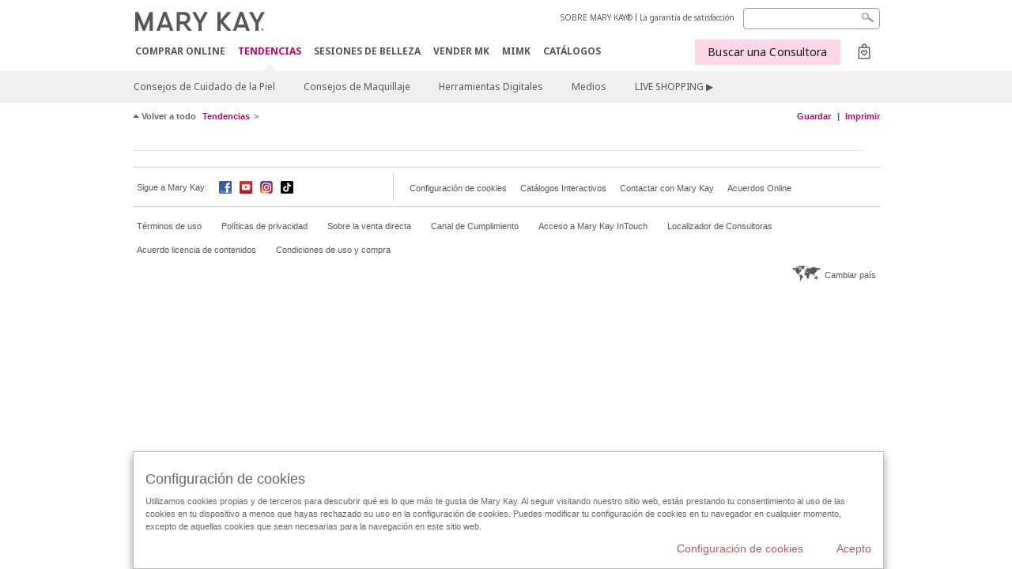

--- FILE ---
content_type: text/html; charset=utf-8
request_url: https://www.marykay.es/es-es/tips-and-trends/whats-hot/parches-hidrogel-ojos/marketingtatlandingpage-22222
body_size: 11988
content:

<!DOCTYPE html>
<html lang="es-es">
<head>
    


        <script type="text/javascript">
            var dataLayer = dataLayer || [];

            dataLayer.push({
                'site': {
                    'market': 'ES',
                    'environment': 'PROD',
                    'language': 'es',
                    'type': 'Corp Site'
                }
            });

            dataLayer.push({
                'event': 'e_consentUpdated',
                'consentCategories': {
                    'strictlynecessary': 'granted',
                    'analytics': 'denied',
                    'functional': 'denied',
                    'targeting': 'denied',
                    'facebookpixel': 'denied'
                }
            });

        </script>

    
        <!-- Google Tag Manager -->
<script>(function(w,d,s,l,i){w[l]=w[l]||[];w[l].push({'gtm.start': new Date().getTime(),event:'gtm.js'});var f=d.getElementsByTagName(s)[0],j=d.createElement(s),dl=l!='dataLayer'?'&l='+l:'';j.async=true;j.src='https://www.googletagmanager.com/gtm.js?id='+i+dl;f.parentNode.insertBefore(j,f);})(window,document,'script','dataLayer','GTM-WKL3Z5J');</script>    <!-- End Google Tag Manager -->

    <meta http-equiv="Content-Type" content="text/html; charset=UTF-8" />
    <meta http-equiv="X-UA-Compatible" content="IE=edge" />
    <meta name="viewport" id="viewport" content="width=device-width,minimum-scale=1.0,maximum-scale=1.0,initial-scale=1.0" />
    

    <title></title>
    <meta name="description" content="" />
    <meta name="keywords" content="" />
    <link rel="canonical" href="https://www.marykay.es/es-es/tips-and-trends/whats-hot/parches-hidrogel-ojos/marketingtatlandingpage-22222" />


    <meta name="facebook-domain-verification" content="jptmgbzmsqt8526kg1p5jq01dqstbo" />

        <meta property="og:type" content="website" />
        <meta property="og:title" content="" />
        <meta property="og:url" content="https://www.marykay.es/es-es/tips-and-trends/whats-hot/parches-hidrogel-ojos/marketingtatlandingpage-22222" />
        <meta property="og:description" content="" />
        <meta property="og:image" content="" />

    <link href="/Content/MK/eSuite/Css/site.standard.css?v=8XPqFoo-GrpTtopvD8qETZ6TfBkSWvE54gtnnGU5vD01" rel="stylesheet"/>

    <link href="https://fonts.googleapis.com/css2?family=Noto+Sans:ital,wght@0,100;0,200;0,300;0,400;0,700;1,100;1,200;1,300;1,400;1,700&display=swap" rel="stylesheet">
    
    <link type="text/css" rel="stylesheet" href="//fonts.googleapis.com/css2?family=Noto+Sans:ital,wght@0,100;0,200;0,300;0,400;0,700;1,100;1,200;1,300;1,400;1,700&display=swap" /><link type="text/css" rel="stylesheet" href="//assets.nprod.marykaycdn.com/fonts/mkfonts.css" />
    <script src="/Content/MK/eSuite/Js/site.standard.head.js?v=91boqv4IrdiSexmhh6ANIF0mEifVihn5o6A1PV5pvPQ1"></script>


    <!--start PowerReviews-->
<script src="https://ui.powerreviews.com/stable/4.1/ui.js" async></script><script> window.pwr = window.pwr || function() { (pwr.q = pwr.q || []).push(arguments); } </script>    <!--end PowerReviews-->
    
</head>
<body class=" click-and-ship-body " >
        <!-- Google Tag Manager -->
<noscript><iframe src="https://www.googletagmanager.com/ns.html?id=GTM-WKL3Z5J" height="0" width="0" style="display:none;visibility:hidden"></iframe></noscript>    <!-- End Google Tag Manager -->



    
<meta name="VIcurrentDateTime" content="639043370259014111" />
<script type="text/javascript" src="/layouts/system/VisitorIdentification.js"></script>

    
    
    
<script type="text/javascript">
    var language = "es-ES";
    var language2 = "es";
var consultantId = '';var moniker = '';var consultantSubsidiaryCode = '';    var customerId = "59de8831-b0eb-411c-8d15-2d025dbdf833";    var rememberCustomerId = '';    var isCustomerRemember = "False";
    var isCustomerLogged = "False";
    var applyPhoneAutoFormat = "false";
    var phoneMask = "";
    var homePhoneMask = "";
    var workPhoneMask = "";
    var phoneMaskRegex = "";
    var homePhoneRegex = "";
    var workPhoneRegex = "";
    var applyCheckoutAddressVerification = "False";
    var applyMyMKAddressVerification = "False";
    var postalCodeMask = "";
    var postalCodeMaskRegex = "";
    var availableNameRegex = "[^A-Za-zà-ŽА-Яа-яёЁÀ-ÿ,.\\s'’-]";
    var availableNameRegex = "[^A-Za-zà-ŽА-Яа-яёЁÀ-ÿ,.\\s'’-]";
    var googleTagManagerIsEnabled = "true";
    var yandexAnalyticIsEnabled = "";
    var currencyCode = "EUR";
    var expressCheckoutEmptyCart = "";
    var maxQntyPerProduct = "10";
</script>
    


    


<!-- MOBILE - GLOBAL NAVIGATION -->



<nav class="global-nav mobile-nav">
    <a class="main-menu" href="javascript:void(0);">Men&#250; principal</a>
    <ul class="main level1">

            <li class="top ">
                <a href='/es-es/products' id='mobileMainNav_1' >COMPRAR ONLINE</a>
            </li>
            <li class="top has-sub">
                <a href='javascript:' id='mobileMainNav_2' >TENDENCIAS</a>
                    <ul class="sub level2">

                            <li class="has-sub">
                                <a class="" id="mobileMainSubNav_1" href="javascript:">Consejos de Cuidado de la Piel</a>
                                    <ul class="sub level3">
                                        <!-- COL -->
                                                <li><a class="" id="mobileMainChildNav_1" href="/es-es/tips-and-trends/ama-tu-piel/microdermoabrasion">Microdermoabrasión: Renueva tu piel</a></li>
                                                <li><a class="" id="mobileMainChildNav_2" href="/es-es/tips-and-trends/ama-tu-piel/rutina-facial-hombres">Rutina facial para hombres en 5 pasos</a></li>
                                                <li><a class="" id="mobileMainChildNav_3" href="/es-es/tips-and-trends/ama-tu-piel/arrugas-estaticas-vs-dinamicas">Arrugas dinámicas vs. estáticas: cómo identificarlas y qué hacer</a></li>
                                                <li><a class="" id="mobileMainChildNav_4" href="/es-es/tips-and-trends/ama-tu-piel/normativa-retinol">Qué debes saber sobre la nueva normativa del retinol y su uso cosmético</a></li>
                                                <li><a class="" id="mobileMainChildNav_5" href="/es-es/tips-and-trends/ama-tu-piel/hidratacion-piel-verano">Hidratación en verano: cuidados especiales para tu piel</a></li>
                                                <li><a class="" id="mobileMainChildNav_6" href="/es-es/tips-and-trends/ama-tu-piel/errores-que-danan-piel">Errores que dañan tu piel sin que te des cuenta</a></li>
                                                <li><a class="" id="mobileMainChildNav_7" href="/es-es/tips-and-trends/ama-tu-piel/identificar-tipo-piel">Cómo identificar tu tipo de piel y cuidarla correctamente</a></li>
                                                <li><a class="" id="mobileMainChildNav_8" href="/es-es/tips-and-trends/ama-tu-piel/beneficios-protector-solar">Beneficios de los protectores solares para la cara</a></li>
                                                <li><a class="" id="mobileMainChildNav_9" href="/es-es/tips-and-trends/ama-tu-piel/como-aplicar-protector-solar">Cómo aplicar correctamente el protector solar en la cara</a></li>
                                                <li><a class="" id="mobileMainChildNav_10" href="/es-es/tips-and-trends/ama-tu-piel/que-es-aftersun">Qué es un after-sun y para qué sirve</a></li>
                                                <li><a class="" id="mobileMainChildNav_11" href="/es-es/tips-and-trends/ama-tu-piel/importancia-limpiar-piel">Por qué es importante limpiar tu piel</a></li>
                                                <li><a class="" id="mobileMainChildNav_12" href="/es-es/tips-and-trends/ama-tu-piel/efecto-toxina-botulinica-rostro">Qué es lo que hace la toxina botulínica en la cara</a></li>
                                                <li><a class="" id="mobileMainChildNav_13" href="/es-es/tips-and-trends/ama-tu-piel/orden-aplicacion-cuidado-piel">En qué orden aplicar los productos de skincare</a></li>
                                                <li><a class="" id="mobileMainChildNav_14" href="/es-es/tips-and-trends/ama-tu-piel/como-hidratar-la-piel">Cómo hidratar tu piel</a></li>
                                                <li><a class="" id="mobileMainChildNav_15" href="/es-es/tips-and-trends/ama-tu-piel/multimasking">Multimasking</a></li>
                                        <li class="view-all"><a class="" id="mobileMainChildViewAll_2_1_15" href="/es-es/tips-and-trends/ama-tu-piel">Ver todo</a></li>
                                    </ul>
                            </li>
                            <li class="has-sub">
                                <a class="" id="mobileMainSubNav_2" href="javascript:">Consejos de Maquillaje</a>
                                    <ul class="sub level3">
                                        <!-- COL -->
                                                <li class="has-sub">
                                                    <a class="" id="mobileMainChildNav_2_1" href="javascript:">Rostro</a>
                                                        <ul class="sub level5">
                                                                <li><a class="" id="mobileMainGrandChildNav_2_1_1" href="/es-es/tips-and-trends/makeup-tips/makeup-tips-face/beneficios-maquillaje-bronceado">Los beneficios de usar maquillaje con efecto bronceado</a></li>
                                                                <li><a class="" id="mobileMainGrandChildNav_2_1_2" href="/es-es/tips-and-trends/makeup-tips/makeup-tips-face/encuentra-tono-corrector">Guía para encontrar tu tono perfecto de corrector</a></li>
                                                                <li><a class="" id="mobileMainGrandChildNav_2_1_3" href="/es-es/tips-and-trends/makeup-tips/makeup-tips-face/errores-aplicar-base-como-evitarlos">Errores comunes al aplicar base de maquillaje y cómo evitarlos</a></li>
                                                                <li><a class="" id="mobileMainGrandChildNav_2_1_4" href="/es-es/tips-and-trends/makeup-tips/makeup-tips-face/tips-maquillaje-pieles-maduras">Tips de maquillaje para pieles maduras</a></li>
                                                                <li><a class="" id="mobileMainGrandChildNav_2_1_5" href="/es-es/tips-and-trends/makeup-tips/makeup-tips-face/consejos-uso-corrector">Aprende a usar los correctores</a></li>
                                                                <li><a class="" id="mobileMainGrandChildNav_2_1_6" href="/es-es/tips-and-trends/makeup-tips/makeup-tips-face/guia-bases-maquillaje">Guía de Bases de Maquillaje Mary Kay</a></li>
                                                            <li class="view-all"><a class="" id="mobileMainChildViewAll_2_1" href="/es-es/tips-and-trends/makeup-tips/makeup-tips-face">Ver todo</a></li>
                                                        </ul>
                                                </li>
                                                <li class="has-sub">
                                                    <a class="" id="mobileMainChildNav_2_2" href="javascript:">Ojos</a>
                                                        <ul class="sub level5">
                                                                <li><a class="" id="mobileMainGrandChildNav_2_2_1" href="/es-es/tips-and-trends/makeup-tips/makeup-tips-eyes/consejos-delineado-ojos">Consejos para delinear los ojos</a></li>
                                                                <li><a class="" id="mobileMainGrandChildNav_2_2_2" href="/es-es/tips-and-trends/makeup-tips/makeup-tips-eyes/maquillar-ojos-forma">Maquillar tus ojos según su forma</a></li>
                                                                <li><a class="" id="mobileMainGrandChildNav_2_2_3" href="/es-es/tips-and-trends/makeup-tips/makeup-tips-eyes/consejos-expertos-color">Consejos expertos sobre el color</a></li>
                                                                <li><a class="" id="mobileMainGrandChildNav_2_2_4" href="/es-es/tips-and-trends/makeup-tips/makeup-tips-eyes/consejos-cejas">Guía para unas cejas impecables</a></li>
                                                            <li class="view-all"><a class="" id="mobileMainChildViewAll_2_2" href="/es-es/tips-and-trends/makeup-tips/makeup-tips-eyes">Ver todo</a></li>
                                                        </ul>
                                                </li>
                                                <li class="has-sub">
                                                    <a class="" id="mobileMainChildNav_2_3" href="javascript:">Labios</a>
                                                        <ul class="sub level5">
                                                                <li><a class="" id="mobileMainGrandChildNav_2_3_1" href="/es-es/tips-and-trends/makeup-tips/makeup-tips-lips/consejos-delineado-labios">Consejos para delinear los labios</a></li>
                                                                <li><a class="" id="mobileMainGrandChildNav_2_3_2" href="/es-es/tips-and-trends/makeup-tips/makeup-tips-lips/maquillaje-labios">Elige tu maquillaje de labios</a></li>
                                                            <li class="view-all"><a class="" id="mobileMainChildViewAll_2_3" href="/es-es/tips-and-trends/makeup-tips/makeup-tips-lips">Ver todo</a></li>
                                                        </ul>
                                                </li>
                                                <li class="has-sub">
                                                    <a class="" id="mobileMainChildNav_2_4" href="javascript:">Looks de maquillaje</a>
                                                        <ul class="sub level5">
                                                                <li><a class="" id="mobileMainGrandChildNav_2_4_1" href="/es-es/tips-and-trends/makeup-tips/looks-maquillaje/look-belleza-natural">Look Belleza Natural</a></li>
                                                                <li><a class="" id="mobileMainGrandChildNav_2_4_2" href="/es-es/tips-and-trends/makeup-tips/looks-maquillaje/look-clasico-chic">Look Clásico y Chic</a></li>
                                                                <li><a class="" id="mobileMainGrandChildNav_2_4_3" href="/es-es/tips-and-trends/makeup-tips/looks-maquillaje/look-nuevos-nudes">Look Los Nuevos Nudes</a></li>
                                                            <li class="view-all"><a class="" id="mobileMainChildViewAll_2_4" href="/es-es/tips-and-trends/makeup-tips/looks-maquillaje">Ver todo</a></li>
                                                        </ul>
                                                </li>
                                        <li class="view-all"><a class="" id="mobileMainChildViewAll_2_2_4" href="/es-es/tips-and-trends/makeup-tips">Ver todo</a></li>
                                    </ul>
                            </li>
                            <li class="has-sub">
                                <a class="" id="mobileMainSubNav_3" href="javascript:">Herramientas Digitales</a>
                                    <ul class="sub level3">
                                        <!-- COL -->
                                                <li><a class="" id="mobileMainChildNav_1" href="/es-es/tips-and-trends/makeover-and-beauty-tools/ecatalog">Catálogos Interactivos Mary Kay®</a></li>
                                                <li><a class="" id="mobileMainChildNav_2" href="/es-es/tips-and-trends/makeover-and-beauty-tools/virtual-makeover">Mary Kay Mirror Me™</a></li>
                                                <li><a class="" id="mobileMainChildNav_3" href="/es-es/tips-and-trends/makeover-and-beauty-tools/encuentra-tu-tono">Encuentra tu tono</a></li>
                                        <li class="view-all"><a class="" id="mobileMainChildViewAll_2_3_3" href="/es-es/tips-and-trends/makeover-and-beauty-tools">Ver todo</a></li>
                                    </ul>
                            </li>
                            <li class="has-sub">
                                <a class="" id="mobileMainSubNav_4" href="javascript:">Medios</a>
                                    <ul class="sub level3">
                                        <!-- COL -->
                                                <li><a class="" id="mobileMainChildNav_1" href="/es-es/tips-and-trends/mk-mentions/beauty-editor-picks">Prensa</a></li>
                                                <li><a class="" id="mobileMainChildNav_2" href="/es-es/tips-and-trends/mk-mentions/awards-and-honors">Premios y reconocimientos</a></li>
                                        <li class="view-all"><a class="" id="mobileMainChildViewAll_2_4_2" href="/es-es/tips-and-trends/mk-mentions">Ver todo</a></li>
                                    </ul>
                            </li>
                            <li class="">
                                <a href='/es-es/tips-and-trends/pages/merchandising-pages/live-shopping' id='mobileMainSubNav_5' >LIVE SHOPPING ▶️</a>
                            </li>
                        <li class="view-all"><a href='/es-es/tips-and-trends' id='mobileMainViewAllNav2' >Ver todo</a></li>
                    </ul>
            </li>
            <li class="top ">
                <a href='/es-es/comprar-mary-kay' id='mobileMainNav_3' >SESIONES DE BELLEZA</a>
            </li>
            <li class="top ">
                <a href='/es-es/vender-mary-kay' id='mobileMainNav_4' >VENDER MK</a>
            </li>
            <li class="top ">
                <a href='/es-es/welcome-to-my-mymk/mymk-cold' id='mobileMainNav_5' >MIMK</a>
            </li>
            <li class="top ">
                <a href='/es-es/tips-and-trends/makeover-and-beauty-tools/ecatalog' id='mobileMainNav_6' >CAT&#193;LOGOS</a>
            </li>
    </ul>
    <ul class="util-links">
                        <li><a href='/es-es/about-mary-kay' >SOBRE MARY KAY&#174; </a>  </li>
                <li><a href='/es-es/pages/guarantee' title='Satisfaction Guarantee' >La garant&#237;a de satisfacci&#243;n</a>  </li>
            </ul>
</nav>
<!-- END MOBILE - GLOBAL NAVIGATION -->

<header class="container-fluid " id="header" role="banner">
    <div class="container">
        <div class="logo-nav-wrapper">
            <!-- MK LOGO -->
            <a class="toggle-mobile click-and-ship" href="javascript:void(0);">Men&#250;</a>
                <a class="logo" href="/es-es/"><img src='/-/media/images/mk/europe/spain/esuite/header/2024-new-mary-kay-logo-esuite-164x35.svg?la=es-ES&amp;hash=C956432961C5A9C4943A8D72953D6D760CEE70B9' alt='' /></a>
            <a class="logo-print"><img src='/-/media/images/mk/europe/spain/esuite/header/2024-new-mary-kay-logo-for-print-235x36.svg?la=es-ES&amp;hash=BC0C2663CA0FBECE292DE430F567CFB4E760A5A2' alt='' /></a>
            <!-- DESKTOP - GLOBAL PRIMARY NAVIGATION -->
            <div class="global-nav primary desktop">
                <nav aria-label="navigation">
                    <ul>

                            <li class=""><a href='/es-es/products' id='MainNav1' >COMPRAR ONLINE</a></li>
                            <li class="active"><a href='/es-es/tips-and-trends' id='MainNav2' >TENDENCIAS</a></li>
                            <li class=""><a href='/es-es/comprar-mary-kay' id='MainNav3' >SESIONES DE BELLEZA</a></li>
                            <li class=""><a href='/es-es/vender-mary-kay' id='MainNav4' >VENDER MK</a></li>
                            <li class=""><a href='/es-es/welcome-to-my-mymk/mymk-cold' id='MainNav5' >MIMK</a></li>
                            <li class=""><a href='/es-es/tips-and-trends/makeover-and-beauty-tools/ecatalog' id='MainNav6' >CAT&#193;LOGOS</a></li>
                    </ul>
                </nav>
            </div><!-- END DESKTOP - GLOBAL PRIMARY NAVIGATION -->
        </div>
            <div class="mobile-bag-search">
                <a class="toggle-bag click-and-ship cart-items   " href="javascript:void(0);"><span class="cart-count">0</span></a>
                    <a class="toggle-search click-and-ship" href="javascript:void(0);">&nbsp;</a>
            </div>
        <!-- HEADER - UTILITY LINKS -->
        <div class="header-links">


                            <div class="group-nav util-nav">
                    <ul>
                            <li><a href='/es-es/about-mary-kay' >SOBRE MARY KAY&#174; </a>  </li>
                            <li><a href='/es-es/pages/guarantee' title='Satisfaction Guarantee' >La garant&#237;a de satisfacci&#243;n</a>  </li>
                    </ul>
                </div>
                    </div><!-- END HEADER - UTILITY LINKS -->
            <!-- HEADER - SEARCH -->
            <div class="header-search">
                <fieldset aria-label="Search">
                    <div class="controlcontainer cf">
                        <!-- HEADER - SUGGESSTED SEARCH DROPDOWN -->
                        <div class="header-suggested-search" data-search-page-url="/es-es/search">
                            <input type="search" value="" id="header-suggested-search" maxlength="50" title="Search" aria-label="Search">
                            <div class="suggested-search-wrapper">
                            </div>
                        </div>
                        <input type="submit" value="" id="header-search-submit-button" title="Search">
                    </div>
                </fieldset>
            </div>
            <!-- END HEADER - SEARCH -->
        

    <!-- HEADER - IBC - IF NO IBC CHOSEN -->
    <div class="header-ibc click-and-ship">
<a href='/es-es/find-an-independent-beauty-consultant' class='mk-btn btn-shop-with-me' >Buscar una Consultora <span class="arrow"></span>
</a>        <img src='/-/media/images/mk/europe/spain/esuite/header/icon-header-ibc.jpg?h=30&amp;w=30&amp;la=es-ES&amp;hash=F15E9127879A7AC75F9C8C4BB9C354D6857E5DE4' style='margin-right: 5px' alt='' />
    </div>
            <!-- HEADER - MINI BAG -->
    <div class="header-minibag click-and-ship empty">
        <span class="count">0</span>
        <a class="bag-button" href="javascript:void(0);"></a>
<div class="minibag-wrapper">
    <div class="mini-bag-container">
        <div class="mini-bag-inner-wrapper">
            <img src="/Content/MK/eSuite/images/icons/close.svg" class="icon-close close-bag" />
            <img class="icon-empty-bag" src="/Content/MK/eSuite/images/icons/empty-bag.svg" />
            <div class="msg-empty-bag">Tu cesta est&#225; vac&#237;a</div>
            <div class="msg-keep-shopping">Sigue comprando y a&#241;ade alg&#250;n producto </div>
            <a href="/es-es/products" class="mk-btn mk-btn-primary">Seguir comprando</a>
        </div>
    </div>
</div>

    </div>
            <!-- END HEADER - MINI BAG -->
            </div>

</header>

<!-- DESKTOP - GLOBAL SUB-NAVIGATION -->

<div class="container-fluid global-nav sub desktop">
    <div class="container">
        <nav aria-label="secondary-navigation">
            <ul>

                    <li class=" has-sub">
                        <a class="secondNavLink" id="SubNav_1" href="/es-es/tips-and-trends/ama-tu-piel">Consejos de Cuidado de la Piel</a>

                            <div class="nav-drop">
                                <div class="col-wrapper nav cf">
                                    <!-- COL -->
                                        <div class="col">
                                            <ul>
                                                    <li><a class="thirdNavLink" id="ChildNav1" href="/es-es/tips-and-trends/ama-tu-piel/microdermoabrasion">Microdermoabrasión: Renueva tu piel</a></li>
                                                    <li><a class="thirdNavLink" id="ChildNav2" href="/es-es/tips-and-trends/ama-tu-piel/rutina-facial-hombres">Rutina facial para hombres en 5 pasos</a></li>
                                                    <li><a class="thirdNavLink" id="ChildNav3" href="/es-es/tips-and-trends/ama-tu-piel/arrugas-estaticas-vs-dinamicas">Arrugas dinámicas vs. estáticas: cómo identificarlas y qué hacer</a></li>
                                                    <li><a class="thirdNavLink" id="ChildNav4" href="/es-es/tips-and-trends/ama-tu-piel/normativa-retinol">Qué debes saber sobre la nueva normativa del retinol y su uso cosmético</a></li>
                                                    <li><a class="thirdNavLink" id="ChildNav5" href="/es-es/tips-and-trends/ama-tu-piel/hidratacion-piel-verano">Hidratación en verano: cuidados especiales para tu piel</a></li>
                                                    <li><a class="thirdNavLink" id="ChildNav6" href="/es-es/tips-and-trends/ama-tu-piel/errores-que-danan-piel">Errores que dañan tu piel sin que te des cuenta</a></li>
                                                    <li><a class="thirdNavLink" id="ChildNav7" href="/es-es/tips-and-trends/ama-tu-piel/identificar-tipo-piel">Cómo identificar tu tipo de piel y cuidarla correctamente</a></li>
                                                    <li><a class="thirdNavLink" id="ChildNav8" href="/es-es/tips-and-trends/ama-tu-piel/beneficios-protector-solar">Beneficios de los protectores solares para la cara</a></li>
                                                    <li><a class="thirdNavLink" id="ChildNav9" href="/es-es/tips-and-trends/ama-tu-piel/como-aplicar-protector-solar">Cómo aplicar correctamente el protector solar en la cara</a></li>
                                                    <li><a class="thirdNavLink" id="ChildNav10" href="/es-es/tips-and-trends/ama-tu-piel/que-es-aftersun">Qué es un after-sun y para qué sirve</a></li>
                                                    <li><a class="thirdNavLink" id="ChildNav11" href="/es-es/tips-and-trends/ama-tu-piel/importancia-limpiar-piel">Por qué es importante limpiar tu piel</a></li>
                                                    <li><a class="thirdNavLink" id="ChildNav12" href="/es-es/tips-and-trends/ama-tu-piel/efecto-toxina-botulinica-rostro">Qué es lo que hace la toxina botulínica en la cara</a></li>
                                                    <li><a class="thirdNavLink" id="ChildNav13" href="/es-es/tips-and-trends/ama-tu-piel/orden-aplicacion-cuidado-piel">En qué orden aplicar los productos de skincare</a></li>
                                                    <li><a class="thirdNavLink" id="ChildNav14" href="/es-es/tips-and-trends/ama-tu-piel/como-hidratar-la-piel">Cómo hidratar tu piel</a></li>
                                                    <li><a class="thirdNavLink" id="ChildNav15" href="/es-es/tips-and-trends/ama-tu-piel/multimasking">Multimasking</a></li>
                                            </ul>
                                            <a class="view-all thirdNavLink" id="SubNavViewAll1" href="/es-es/tips-and-trends/ama-tu-piel">Ver todo</a>
                                        </div>
                                </div>
                            </div>
                    </li>
                    <li class=" has-sub">
                        <a class="secondNavLink" id="SubNav_2" href="/es-es/tips-and-trends/makeup-tips">Consejos de Maquillaje</a>

                            <div class="nav-drop">
                                <div class="col-wrapper nav cf">
                                    <!-- COL -->
                                            <div class="col">
                                                <div class="col-header">Rostro</div>
                                                    <ul>
                                                            <li><a class="thirdNavLink" id="GrandChildNav_2_1_1" href="/es-es/tips-and-trends/makeup-tips/makeup-tips-face/beneficios-maquillaje-bronceado">Los beneficios de usar maquillaje con efecto bronceado</a></li>
                                                            <li><a class="thirdNavLink" id="GrandChildNav_2_1_2" href="/es-es/tips-and-trends/makeup-tips/makeup-tips-face/encuentra-tono-corrector">Guía para encontrar tu tono perfecto de corrector</a></li>
                                                            <li><a class="thirdNavLink" id="GrandChildNav_2_1_3" href="/es-es/tips-and-trends/makeup-tips/makeup-tips-face/errores-aplicar-base-como-evitarlos">Errores comunes al aplicar base de maquillaje y cómo evitarlos</a></li>
                                                            <li><a class="thirdNavLink" id="GrandChildNav_2_1_4" href="/es-es/tips-and-trends/makeup-tips/makeup-tips-face/tips-maquillaje-pieles-maduras">Tips de maquillaje para pieles maduras</a></li>
                                                            <li><a class="thirdNavLink" id="GrandChildNav_2_1_5" href="/es-es/tips-and-trends/makeup-tips/makeup-tips-face/consejos-uso-corrector">Aprende a usar los correctores</a></li>
                                                            <li><a class="thirdNavLink" id="GrandChildNav_2_1_6" href="/es-es/tips-and-trends/makeup-tips/makeup-tips-face/guia-bases-maquillaje">Guía de Bases de Maquillaje Mary Kay</a></li>

                                                    </ul>
                                                <a class="view-all thirdNavLink" id="TertiaryNav_2_1" href="/es-es/tips-and-trends/makeup-tips/makeup-tips-face">Ver todo</a>
                                            </div>
                                            <div class="col">
                                                <div class="col-header">Ojos</div>
                                                    <ul>
                                                            <li><a class="thirdNavLink" id="GrandChildNav_2_2_1" href="/es-es/tips-and-trends/makeup-tips/makeup-tips-eyes/consejos-delineado-ojos">Consejos para delinear los ojos</a></li>
                                                            <li><a class="thirdNavLink" id="GrandChildNav_2_2_2" href="/es-es/tips-and-trends/makeup-tips/makeup-tips-eyes/maquillar-ojos-forma">Maquillar tus ojos según su forma</a></li>
                                                            <li><a class="thirdNavLink" id="GrandChildNav_2_2_3" href="/es-es/tips-and-trends/makeup-tips/makeup-tips-eyes/consejos-expertos-color">Consejos expertos sobre el color</a></li>
                                                            <li><a class="thirdNavLink" id="GrandChildNav_2_2_4" href="/es-es/tips-and-trends/makeup-tips/makeup-tips-eyes/consejos-cejas">Guía para unas cejas impecables</a></li>

                                                    </ul>
                                                <a class="view-all thirdNavLink" id="TertiaryNav_2_2" href="/es-es/tips-and-trends/makeup-tips/makeup-tips-eyes">Ver todo</a>
                                            </div>
                                            <div class="col">
                                                <div class="col-header">Labios</div>
                                                    <ul>
                                                            <li><a class="thirdNavLink" id="GrandChildNav_2_3_1" href="/es-es/tips-and-trends/makeup-tips/makeup-tips-lips/consejos-delineado-labios">Consejos para delinear los labios</a></li>
                                                            <li><a class="thirdNavLink" id="GrandChildNav_2_3_2" href="/es-es/tips-and-trends/makeup-tips/makeup-tips-lips/maquillaje-labios">Elige tu maquillaje de labios</a></li>

                                                    </ul>
                                                <a class="view-all thirdNavLink" id="TertiaryNav_2_3" href="/es-es/tips-and-trends/makeup-tips/makeup-tips-lips">Ver todo</a>
                                            </div>
                                            <div class="col">
                                                <div class="col-header">Looks de maquillaje</div>
                                                    <ul>
                                                            <li><a class="thirdNavLink" id="GrandChildNav_2_4_1" href="/es-es/tips-and-trends/makeup-tips/looks-maquillaje/look-belleza-natural">Look Belleza Natural</a></li>
                                                            <li><a class="thirdNavLink" id="GrandChildNav_2_4_2" href="/es-es/tips-and-trends/makeup-tips/looks-maquillaje/look-clasico-chic">Look Clásico y Chic</a></li>
                                                            <li><a class="thirdNavLink" id="GrandChildNav_2_4_3" href="/es-es/tips-and-trends/makeup-tips/looks-maquillaje/look-nuevos-nudes">Look Los Nuevos Nudes</a></li>

                                                    </ul>
                                                <a class="view-all thirdNavLink" id="TertiaryNav_2_4" href="/es-es/tips-and-trends/makeup-tips/looks-maquillaje">Ver todo</a>
                                            </div>
                                </div>
                            </div>
                    </li>
                    <li class=" has-sub">
                        <a class="secondNavLink" id="SubNav_3" href="/es-es/tips-and-trends/makeover-and-beauty-tools">Herramientas Digitales</a>

                            <div class="nav-drop">
                                <div class="col-wrapper nav cf">
                                    <!-- COL -->
                                        <div class="col">
                                            <ul>
                                                    <li><a class="thirdNavLink" id="ChildNav1" href="/es-es/tips-and-trends/makeover-and-beauty-tools/ecatalog">Catálogos Interactivos Mary Kay®</a></li>
                                                    <li><a class="thirdNavLink" id="ChildNav2" href="/es-es/tips-and-trends/makeover-and-beauty-tools/virtual-makeover">Mary Kay Mirror Me™</a></li>
                                                    <li><a class="thirdNavLink" id="ChildNav3" href="/es-es/tips-and-trends/makeover-and-beauty-tools/encuentra-tu-tono">Encuentra tu tono</a></li>
                                            </ul>
                                            <a class="view-all thirdNavLink" id="SubNavViewAll3" href="/es-es/tips-and-trends/makeover-and-beauty-tools">Ver todo</a>
                                        </div>
                                </div>
                            </div>
                    </li>
                    <li class=" has-sub">
                        <a class="secondNavLink" id="SubNav_4" href="/es-es/tips-and-trends/mk-mentions">Medios</a>

                            <div class="nav-drop">
                                <div class="col-wrapper nav cf">
                                    <!-- COL -->
                                        <div class="col">
                                            <ul>
                                                    <li><a class="thirdNavLink" id="ChildNav1" href="/es-es/tips-and-trends/mk-mentions/beauty-editor-picks">Prensa</a></li>
                                                    <li><a class="thirdNavLink" id="ChildNav2" href="/es-es/tips-and-trends/mk-mentions/awards-and-honors">Premios y reconocimientos</a></li>
                                            </ul>
                                            <a class="view-all thirdNavLink" id="SubNavViewAll4" href="/es-es/tips-and-trends/mk-mentions">Ver todo</a>
                                        </div>
                                </div>
                            </div>
                    </li>
                    <li class=" ">
                        <a href='/es-es/tips-and-trends/pages/merchandising-pages/live-shopping' id='SubNav_5' >LIVE SHOPPING ▶️</a>

                    </li>
            </ul>
        </nav>
    </div><!-- END DESKTOP - GLOBAL SUB-NAVIGATION -->



</div>

    <script src="/Content/MK/eSuite/Js/site.standard.js?v=PKTKlI1AEfvQHtTSwbXnu_vAGODnSIW9xZ-oFprd95A1"></script>

    <script src="//ajax.googleapis.com/ajax/libs/jqueryui/1.11.3/jquery-ui.min.js"></script>
<script>(window.jQuery.ui)||document.write('<script src="/Content/MK/eSuite/Js/jquery-ui.min.js"><\/script>');</script>

    <script src="//cdnjs.cloudflare.com/ajax/libs/jquery.maskedinput/1.4.1/jquery.maskedinput.min.js"></script>
<script>(window.jQuery.mask)||document.write('<script src="/Content/MK/eSuite/Js/jquery.maskedinput.min.js"><\/script>');</script>

    <script src="//cdnjs.cloudflare.com/ajax/libs/blueimp-file-upload/9.5.7/jquery.iframe-transport.min.js"></script>

    <script src="//cdnjs.cloudflare.com/ajax/libs/blueimp-file-upload/9.5.7/jquery.fileupload.min.js"></script>
<script>(window.jQuery().fileupload)||document.write('<script src="/Content/MK/eSuite/Js/jquery.fileupload.min.js"><\/script>');</script>

    <div class="container main" >
        

    <div class="container breadcrumb-utility cf">
                <div class="breadcrumb" vocab="https://schema.org/" typeof="BreadcrumbList">
                    <span class="back-to">Volver a todo </span>
                        <span property="itemListElement" typeof="ListItem">
                                <a href="/es-es/tips-and-trends"><span property="name">Tendencias</span></a>
                            <meta property="position" content="1">
                        </span>
                                            <span class="current"></span>
                </div>

            <div class="utility">
                        <a class="save-link saved" style="display:none;" href="/es-es/welcome-to-my-mymk/saved-tips-and-trends">Guardado</a>
                            <a class="no-consultant" href="javascript:void(0);">Guardar</a>
                                    <a href="javascript:window.print();">Imprimir</a>
            </div>
    </div>

            
    



<style type="text/css">
    .popper {
        display: inline !important
    }
</style>

<div class="container module rtf intro-text ">
    <div class="title cf ">
        <h2></h2>
        <!-- INTRO TOGGLE POPOVER -->
        <div class="popper-content">
            <div class="popover-wrap text">
                <h3></h3>
                
            </div>
        </div>
    </div>
    
</div>

    


    </div>
    
    <style>  @media screen and (max-height: 668px)  { #modal-try-on.find-my-match .modal-dialog.modal-vmo .modal-content .modal-body.modal-vmo-body.find-my-match-body .vmo-iframe iframe{  height: 160.86vw !important; } }  </style> <script type="text/javascript">          	$m(function () {     		$m(document).ready(function() {   			$m('a.foundation-match-tool').each(function() { 				if ($m(this).attr('data-url') === undefined) {      			 					$m(this).attr('data-url', '/es-es/layers/product/find-my-match'); 				}						 				if ($m(this).attr('data-bootstrapkey') === undefined) { 					$m(this).attr('data-bootstrapkey', 'generic-modal');   				} 			});   		});         	})      </script>
    <!-- VIDEO MODAL -->
    <div class="modal fade" id="videoModal" tabindex="-1" role="dialog" aria-labelledby="videoModal" aria-hidden="true">
        <div class="modal-dialog">
            <div class="modal-content">
                <div class="modal-body">
                    <button type="button" class="close" data-dismiss="modal" aria-hidden="true">&times;</button>
                    <div id="youtubeVideoModal"></div>
                    <div id="brightcoveVideoModal">
                            <style>
                                .bc-video-js {
                                    height: 500px !important;
                                }
                            </style>
                            <script src="//players.brightcove.net/1257553586001/HkvJuz91M_default/index.min.js" async></script>
                            <script async>
                                window.addEventListener('load',
                                    function () {
                                        if (window.location.search.indexOf("videoId=") !== -1) {
                                            var videoId;
                                            var params = window.location.search.split('&');
                                            for (var i = 0; i < params.length; i++) {
                                                if (params[i].indexOf("videoId=") !== -1) {
                                                    videoId = params[i].split('=')[1];
                                                    continue;
                                                }
                                            }
                                            var item = document.querySelectorAll('a[data-video]');
                                            let itemWasFound = false;
                                            item.forEach(element => {
                                                if (element.attributes["data-video"].value.indexOf(videoId) !== -1 && !itemWasFound) {
                                                    element.click();
                                                    itemWasFound = true;
                                                };
                                            });
                                        };
                                    });
                            </script>
                            <input type="hidden" value="HkvJuz91M" id="videoPlayerId" />
                            <input type="hidden" value="1257553586001" id="videoDataAcc" />

                    </div>
                </div>
            </div>
        </div>
    </div>

    <footer class="container-fluid">
        

<div class="container">
    <!-- FOOTER ROW - TOP -->
    <section class="footer-top cf">
        <!-- SOCIAL ICON LISTING -->
        <div class="social-list">
            <span class="label">Sigue a Mary Kay:</span>
            <ul class="cf">
                    <li>
<a href='https://www.facebook.com/marykayespana' target='_blank' ><img src='/-/media/images/mk/europe/spain/esuite/footer/social-icons/icon-social-facebook.jpg?h=16&amp;w=16&amp;la=es-ES&amp;hash=FF66B3170EBC0ABE211DAB608BC042B9F12679A6' alt='Follow on Facebook' title='Follow on Facebook' /></a>                    </li>
                    <li>
<a href='https://www.youtube.com/channel/UCK4ez-nzjmv4JM5rkyaiq8w' target='_blank' ><img src='/-/media/images/mk/europe/spain/esuite/footer/social-icons/icon-social-youtube.jpg?h=16&amp;w=16&amp;la=es-ES&amp;hash=E1A1AB1AD40EBC81A512C9C2E19C1D258BA56293' alt='See us on Youtube' title='See us on Youtube' /></a>                    </li>
                    <li>
<a href='https://www.instagram.com/marykayespana/' target='_blank' ><img src='/-/media/images/mk/europe/spain/esuite/footer/social-icons/icono-instagram-web-2018.png?h=16&amp;w=16&amp;la=es-ES&amp;hash=4F64B3D805FFE3B6698B359D14D8F6AA4AB2B035' alt='icono de instagram 2018' title='icono de instagram 2018' /></a>                    </li>
                    <li>
<a href='https://www.tiktok.com/discover/mary-kay-espa&#241;a-oficial' target='_blank' ><img src='/-/media/images/mk/europe/spain/esuite/toolkits/01-25/tiktok.png?h=512&amp;w=512&amp;la=es-ES&amp;hash=E8E31CAD92B6AF880215D79311151853A500C5F3' alt='TikTok Mary Kay España' title='TikTok Mary Kay España' /></a>                    </li>
            </ul>
        </div><!-- END SOCIAL ICON LISTING -->
        <!-- FEATURED UTILITY -->
        <div class="featured-utility">
<a href='' class='open-cookies-settings' title='Configuraci&#243;n de cookies' >Configuraci&#243;n de cookies</a><a href='/es-es/tips-and-trends/makeover-and-beauty-tools/ecatalog' >Cat&#225;logos Interactivos</a><a href='/es-es/pages/contactmk' >Contactar con Mary Kay</a><a href='https://agreements.marykayintouch.es/s/agreements-welcome?language=es' >Acuerdos Online</a>
        </br>
            

        </div><!-- END FEATURED UTILITY -->
    </section><!-- END FOOTER ROW - TOP -->
    <!-- FOOTER ROW - BOTTOM -->
    <section class="footer-btm">
        <div class="privacy-terms">
<a href='/es-es/pages/terms-of-use' >T&#233;rminos de uso</a><a href='/es-es/pages/privacy-policy' >Pol&#237;ticas de privacidad</a><a href='/es-es/pages/dsa-code-of-ethics' >Sobre la venta directa</a><a href='/es-es/pages/canal-cumplimiento' >Canal de Cumplimiento</a><a href='https://mk.marykayintouch.es/' class='email-toggle' target='_blank' >Acceso a Mary Kay InTouch</a><a href='/es-es/find-an-independent-beauty-consultant' >Localizador de Consultoras</a><a href='/es-es/pages/licencia-contenidos' >Acuerdo licencia de contenidos</a><a href='/es-es/pages/condiciones-uso' >Condiciones de uso y compra</a>        </div>
            <div class="change-country">
<a href='/es-es/pages/countryselector' ><img src='/-/media/images/mk/europe/spain/esuite/footer/icon-world-map.jpg?h=20&amp;w=36&amp;la=es-ES&amp;hash=B23070DCDBDB063CFA19A060B1552E3C0FE0CB7F' alt='World Map' />                    <span>Cambiar pa&#237;s</span>
</a>            </div>
    </section><!-- END FOOTER ROW - BOTTOM -->

    <!-- EMAIL SIGNUP POPOVER -->   

    </div>
    </footer>
    <div class="remote-modal"></div>
    <div class="remote-modal-stack"></div>

    
<script type="text/javascript" language="JavaScript" src="/api/sitecore/guardsvalidation/getscript"></script>
<script src="/Content/MK/eSuite/Js/guards.js?v=1cPwdbvUkvPZboQC0_5hGl5cCDjLWR9phdr9hZEyzGI1"></script>


    <script type="text/javascript" src="/Content/MK/eSuite/Js/globalize/globalize.js"></script>

    <script type="text/javascript" src="/Content/MK/eSuite/Js/globalize/cultures/globalize.culture.es-ES.js"></script>

  <script type="text/javascript" src="/Content/MK/eSuite/Js/globalize/datepicker/jquery.ui.datepicker-es.js"></script>

<script type="text/javascript" src="/api/sitecore/resources?name=ClientStrings"></script>

<script type="text/javascript">

    var app=app || {};
    app.config=app.Config || {};

    app.language='es-ES' ;
    app.language2='es' ;
    
    Globalize.culture(app.language);
</script>
    
    
    <div class="container-fluid cookie-wrapper">
    <div class="container">
        <div class="cookie-managment-container" style="display: block;">
            <h4>Configuraci&#243;n de cookies</h4>
            <p>
                Utilizamos cookies propias y de terceros para descubrir qu&#233; es lo que m&#225;s te gusta de Mary Kay. Al seguir visitando nuestro sitio web, est&#225;s prestando tu consentimiento al uso de las cookies en tu dispositivo a menos que hayas rechazado su uso en la configuraci&#243;n de cookies. Puedes modificar tu configuraci&#243;n de cookies en tu navegador en cualquier momento, excepto de aquellas cookies que sean necesarias para la navegaci&#243;n en este sitio web.
            </p>
            <a href="javascript:void(0);" class="do-not-use-close-container">Acepto</a>
            <a data-bootstrapkey="generic-modal" class="external-click" data-url="/es-es/layers/cookie-disclaimers/manage-cookies" href="javascript:void(0);">Configuraci&#243;n de cookies</a>
        </div>
    </div>
</div>

<script>

    $m(function () {
        $m(".cookie-managment-containerr").show();
        $m('.do-not-use-close-container').on('click', function () {
            $m.ajax({
                type: "POST",
                url: '/mk-esuite/savecookiessettings?mk_moniker=' + mk.eSuite.moniker,
                data: '',
                timeout: 6000
            }).done(function (data) {
                console.log(data);
                if (data.Status == "Success") {
                    $m(".cookie-managment-container").hide();

                    if (mk.eSuite.googleTagManagerIsEnabled) {
                        dataLayer.push({
                            'event': 'e_consentUpdated',
                            'consentCategories': {
                                'strictlynecessary': 'granted',
                                'analytics': 'granted',
                                'functional': 'granted',
                                'targeting': 'granted',
                                'facebookpixel': 'granted'
                            }
                        });
                    }
                }
            })
        });
    })
</script>


    <input type="hidden" id="server" value="WFFAEPEUSCD32" />
</body>
</html>


--- FILE ---
content_type: application/x-javascript; charset=utf-8
request_url: https://www.marykay.es/api/sitecore/guardsvalidation/getscript
body_size: 936
content:
var guards = [];            // Holds all active Guards instances, one is declared for each Guards Group (validation group) found on the current page.
var guardsGroupsObjs;       // Holds all page elements that contain a 'data-guards-group' attribute. Used to determine all unique Guards Groups on the current page.
var guardsGroupsNames = []; // All unique/distinct Guards Groups on the current page.

var guardsTypeDefinitions = [];
guards.isLiveGuard = 'false';

guardsTypeDefinitions.push({
'typeName': "required",
'associatedGuards': { "required":"" },
'matchingPattern': "",
'matchingWords': "",
'minimumValue': "",
'maximumValue': "",
'comparisonClass': "",
'errorClass': "error",
'hasPrecondition': "False",
'hasPreconditionTargetClass': "",
'hasPreconditionTargetId': "",
'useGroupedValidation': "False",
'excludeEmptyValue': "False",
});

guardsTypeDefinitions.push({
'typeName': "password",
'associatedGuards': { "required":"" },
'matchingPattern': "",
'matchingWords': "",
'minimumValue': "",
'maximumValue': "",
'comparisonClass': "",
'errorClass': "error",
'hasPrecondition': "False",
'hasPreconditionTargetClass': "",
'hasPreconditionTargetId': "",
'useGroupedValidation': "False",
'excludeEmptyValue': "False",
});

guardsTypeDefinitions.push({
'typeName': "passwordCompare",
'associatedGuards': { "required":"","same":"[Validation.PasswordsMustMatch]" },
'matchingPattern': "",
'matchingWords': "",
'minimumValue': "",
'maximumValue': "",
'comparisonClass': "ComparePasswords",
'errorClass': "error",
'hasPrecondition': "False",
'hasPreconditionTargetClass': "",
'hasPreconditionTargetId': "",
'useGroupedValidation': "False",
'excludeEmptyValue': "False",
});

guardsTypeDefinitions.push({
'typeName': "phoneUS",
'associatedGuards': { "required":"","phoneUS":"[[Validation.ValidPhoneNumber]]" },
'matchingPattern': "",
'matchingWords': "",
'minimumValue': "",
'maximumValue': "",
'comparisonClass': "",
'errorClass': "error",
'hasPrecondition': "False",
'hasPreconditionTargetClass': "",
'hasPreconditionTargetId': "",
'useGroupedValidation': "False",
'excludeEmptyValue': "False",
});

guardsTypeDefinitions.push({
'typeName': "emailSignUpEmail",
'associatedGuards': { "required":"Campo requerido","string":"[[Validation_Max_255_Characters]]","email":"[EmailFormatInvalid]" },
'matchingPattern': "",
'matchingWords': "",
'minimumValue': "",
'maximumValue': "64",
'comparisonClass': "",
'errorClass': "error",
'hasPrecondition': "False",
'hasPreconditionTargetClass': "",
'hasPreconditionTargetId': "",
'useGroupedValidation': "False",
'excludeEmptyValue': "False",
});

guardsTypeDefinitions.push({
'typeName': "emailSignUpEmailConfirm",
'associatedGuards': { "required":"Campo requerido","same":"[EmailsAreSame.ErrorMessage]","email":"[EmailFormatInvalid]" },
'matchingPattern': "",
'matchingWords': "",
'minimumValue': "",
'maximumValue': "64",
'comparisonClass': "emailaddressSignUp",
'errorClass': "error",
'hasPrecondition': "False",
'hasPreconditionTargetClass': "",
'hasPreconditionTargetId': "",
'useGroupedValidation': "False",
'excludeEmptyValue': "False",
});

guardsTypeDefinitions.push({
'typeName': "SignUpEmailConfirm",
'associatedGuards': { "required":"Campo requerido","same":"[EmailsAreSame.ErrorMessage]","email":"[EmailFormatInvalid]" },
'matchingPattern': "",
'matchingWords': "",
'minimumValue': "",
'maximumValue': "",
'comparisonClass': "emailaddressSignUp",
'errorClass': "error",
'hasPrecondition': "False",
'hasPreconditionTargetClass': "",
'hasPreconditionTargetId': "",
'useGroupedValidation': "False",
'excludeEmptyValue': "False",
});

guardsTypeDefinitions.push({
'typeName': "emailSignUpCheckbox",
'associatedGuards': { "mk_checkbox_required":"" },
'matchingPattern': "",
'matchingWords': "",
'minimumValue': "",
'maximumValue': "",
'comparisonClass': "",
'errorClass': "error",
'hasPrecondition': "False",
'hasPreconditionTargetClass': "",
'hasPreconditionTargetId': "",
'useGroupedValidation': "False",
'excludeEmptyValue': "False",
});



--- FILE ---
content_type: image/svg+xml
request_url: https://www.marykay.es/Content/MK/eSuite/images/icons/empty-bag.svg
body_size: 2713
content:
<svg width="200" height="133" viewBox="0 0 200 133" fill="none" xmlns="http://www.w3.org/2000/svg">
<path d="M41.0095 97.7163C41.5468 97.6566 42.1437 97.8954 42.5616 98.3729C43.1585 99.0892 43.3375 99.9249 43.1585 100.82C42.5616 103.805 37.3683 106.849 28.2951 111.863C23.6988 114.37 18.9831 116.997 15.521 119.504C10.6859 122.966 10.6859 124.458 10.7456 124.697C10.8053 124.936 11.4619 126.965 21.3708 128.1C36.7117 129.89 48.8889 125.891 56.4101 122.19C65.8415 117.534 71.6317 111.625 73.1836 107.804C73.6015 106.849 73.9 105.596 73.1836 105.058C72.4076 104.462 72.2883 103.327 72.8852 102.551C73.4821 101.775 74.6163 101.656 75.3923 102.253C76.2877 102.969 78.2575 105.058 76.5264 109.177C72.5867 118.847 50.0231 135.084 21.0127 131.621C12.1782 130.547 7.94007 128.637 7.28345 125.354C6.32838 120.34 13.969 115.743 26.6834 108.7C30.1456 106.79 33.3689 104.999 35.876 103.387C38.6815 101.596 39.4576 100.641 39.6963 100.283C39.3382 99.5667 39.5172 98.6117 40.1739 98.0744C40.2932 97.8357 40.6514 97.7163 41.0095 97.7163Z" fill="#F7CFD4"/>
<path d="M183.134 82.2556L74.4342 58.6772L0.953247 98.7307C9.01168 100.462 17.3089 102.014 25.3673 103.864C29.0085 104.7 32.6498 105.476 36.291 106.312C39.8128 107.088 43.2749 108.162 46.7968 109.117C47.8712 109.416 48.9457 109.714 50.0202 109.953L55.2134 111.206C57.2429 111.684 59.1531 112.042 68.2263 113.952C82.9105 116.996 97.5351 121.414 112.16 124.697" fill="#B3537A"/>
<path d="M93.5972 73.8392L109.714 77.361L112.341 77.958L198.954 24.3544L85.6582 0L0 53.5439C3.99937 54.4393 7.70028 54.678 11.7593 55.1556C20.7729 56.1703 29.3088 59.5728 38.0836 61.7814C48.47 64.3482 59.0952 67.0343 69.6607 68.7057C76.7044 69.8398 83.748 70.974 90.5529 73.0035C91.5677 73.2423 92.5825 73.5407 93.5972 73.8392Z" fill="#F8B4C3"/>
<path d="M175.198 56.5287C175.198 56.4093 175.198 56.2302 175.317 56.0511C175.914 54.6782 177.287 53.3053 178.182 52.1115C179.137 50.7982 180.093 49.485 181.048 48.1718C186.718 40.2924 193.941 26.802 198.955 24.2949C200.806 29.1897 199.731 34.8007 199.254 39.994C199.015 42.6204 199.015 45.2469 199.015 47.8733C199.015 56.3496 197.821 64.8856 197.881 73.3619C192.628 69.5416 187.375 65.6616 182.182 61.8413C180.869 60.8862 179.555 59.9311 178.242 58.9761C177.585 58.4985 176.989 58.0807 176.332 57.6031C175.795 57.1853 175.257 57.0062 175.198 56.5287Z" fill="#F8B4C3"/>
<path d="M112.103 77.5999L98.7915 98.4325L110.969 91.6275L119.863 86.6134L138.785 76.3464L154.365 67.8104L166.244 60.8861L176.451 55.6929L197.821 24.9514L112.103 77.5999Z" fill="#F7CFD4"/>
<path d="M98.7915 98.4319L112.103 124.696L135.383 111.505L163.975 94.4326L180.689 83.688L197.88 73.3612L177.108 54.8567L167.199 60.229L98.7915 98.4319Z" fill="#EC7FA7"/>
<path d="M0.060791 53.4839L12.9543 78.9128L43.5168 62.6765C40.3531 61.7214 36.5924 61.3633 33.3691 60.4082C28.2355 58.8562 22.7438 57.0057 17.4312 55.8716C11.9395 54.7374 6.38817 54.4987 0.896484 53.2451C0.777099 53.2451 0.120483 53.6033 0.060791 53.4839Z" fill="#F7CFD4"/>
<path d="M0.953247 98.7306L10.6831 93.3583L23.1587 87.4488L37.1267 80.1066L59.3919 66.7356L42.9765 62.4377L12.9514 78.9128L4.47508 91.866L0.953247 98.7306Z" fill="#EC7FA7"/>
<path d="M55.6859 55.7584C57.3017 55.433 58.4006 54.1213 58.1403 52.8286C57.88 51.5359 56.3591 50.7517 54.7432 51.0771C53.1273 51.4025 52.0284 52.7142 52.2887 54.0069C52.549 55.2996 54.07 56.0838 55.6859 55.7584Z" fill="#EC7FA7"/>
<path d="M90.6803 62.9333C92.3021 62.6389 93.4259 61.3484 93.1904 60.051C92.9549 58.7535 91.4492 57.9404 89.8274 58.2348C88.2056 58.5292 87.0818 59.8196 87.3173 61.1171C87.5528 62.4145 89.0585 63.2277 90.6803 62.9333Z" fill="#EC7FA7"/>
<path d="M44.0584 102.56C44.4567 100.859 43.3485 99.1448 41.583 98.7314C39.8175 98.318 38.0633 99.362 37.6649 101.063C37.2665 102.765 38.3748 104.479 40.1403 104.892C41.9058 105.306 43.66 104.262 44.0584 102.56Z" fill="#EC7FA7"/>
<path d="M77.1421 109.942C77.5405 108.24 76.4322 106.526 74.6667 106.112C72.9012 105.699 71.147 106.743 70.7487 108.444C70.3503 110.146 71.4586 111.86 73.2241 112.273C74.9896 112.687 76.7437 111.643 77.1421 109.942Z" fill="#EC7FA7"/>
<path d="M90.4933 62.1995C89.8964 62.1995 89.2995 61.9011 88.8816 61.3638C88.3444 60.5878 88.1653 59.6328 88.4041 58.6777C89.2398 55.514 95.0896 52.7085 105.297 47.9928C110.43 45.6648 115.683 43.2174 119.683 40.8297C125.174 37.487 125.294 35.935 125.234 35.6365C125.234 35.3977 124.637 33.1891 114.131 31.0999C97.8354 27.9362 84.4047 31.2193 76.0478 34.6218C65.6017 38.8599 58.9162 44.7097 56.8866 48.7091C56.4091 49.7239 55.9316 51.0371 56.7076 51.6937C57.4836 52.41 57.5433 53.6039 56.827 54.4395C56.1106 55.2155 54.9168 55.2752 54.0811 54.5589C53.1857 53.7232 51.2756 51.3356 53.4245 47.0377C58.4386 37.0094 83.9869 21.3701 114.788 27.399C124.16 29.2495 128.577 31.6371 128.995 35.2784C129.651 40.7103 121.056 45.0679 106.849 51.634C103.029 53.4248 99.3874 55.0962 96.5819 56.5885C93.4779 58.3195 92.5228 59.2746 92.2244 59.6328C92.5825 60.4685 92.2841 61.4235 91.5678 61.9608C91.2096 62.0801 90.8515 62.1995 90.4933 62.1995Z" fill="#F7CFD4"/>
</svg>
